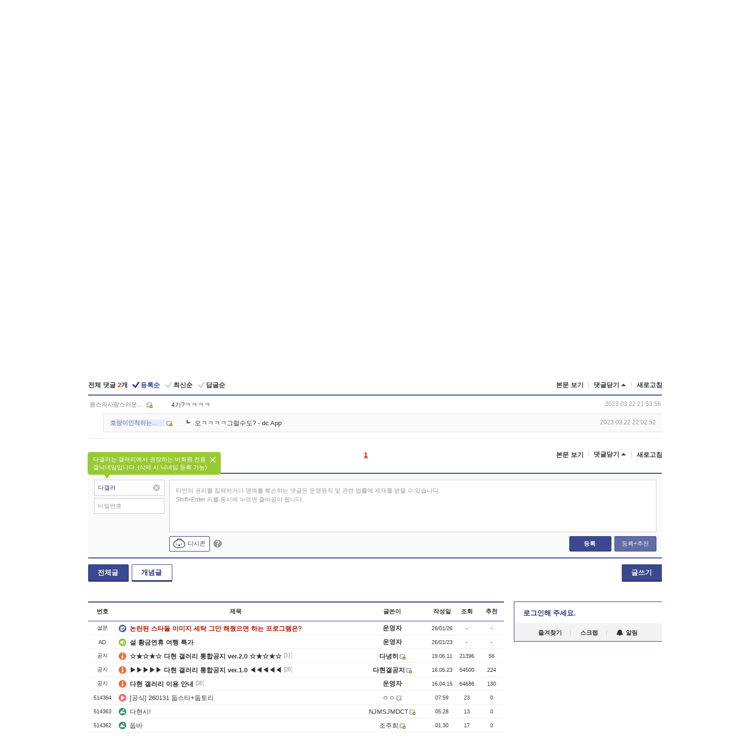

--- FILE ---
content_type: text/html; charset=UTF-8
request_url: https://gall.dcinside.com/board/comment/
body_size: 911
content:
{"total_cnt":2,"comment_cnt":0,"comments":[{"no":"1148443","parent":"490827","user_id":"jsd2126","name":"\uc6d0\uc2a4\uc758\uc0ac\ub791\uc2a4\ub7ec\uc6b4\ub461\ub791\ub465\uc774\ub2e4\ud604\uc789","ip":"","reg_date":"2023.03.22 21:53:56","nicktype":"20","t_ch1":"0","t_ch2":"0","vr_type":"","voice":null,"rcnt":"1","c_no":0,"depth":0,"del_yn":"N","is_delete":"0","password_pop":"Y","copy_no":null,"memo":"4\uae30?\u314b\u314b\u314b\u314b","my_cmt":"N","del_btn":"N","mod_btn":"N","a_my_cmt":"N","reply_w":"Y","gallog_icon":"<span class='nickname in' title='\uc6d0\uc2a4\uc758\uc0ac\ub791\uc2a4\ub7ec\uc6b4\ub461\ub791\ub465\uc774..'  style=''><em>\uc6d0\uc2a4\uc758\uc0ac\ub791\uc2a4\ub7ec\uc6b4\ub461\ub791\ub465\uc774..<\/em><\/span> <a class='writer_nikcon '><img src='https:\/\/nstatic.dcinside.com\/dc\/w\/images\/fix_nik.gif' border=0 title='jsd21** : \uac24\ub85c\uadf8\ub85c \uc774\ub3d9\ud569\ub2c8\ub2e4.'  width='12'  height='11'  style='cursor:pointer;' onClick=\"window.open('\/\/gallog.dcinside.com\/jsd2126');\" alt='\uac24\ub85c\uadf8\ub85c \uc774\ub3d9\ud569\ub2c8\ub2e4.'><\/a>","vr_player":false,"vr_player_tag":""},{"no":"1148445","parent":"490827","user_id":"svpc5fft7edd","name":"\ud638\ub791\uc774\uc778\ucc99\ud558\ub294\ud1a0\ub07c\ub461","ip":"","reg_date":"2023.03.22 22:02:52","nicktype":"20","t_ch1":"0","t_ch2":"0","vr_type":"","voice":null,"rcnt":"1","c_no":"1148443","depth":1,"del_yn":"N","is_delete":"0","password_pop":"Y","copy_no":null,"memo":"\uc624\u314b\u314b\u314b\u314b\uadf8\ub7f4\uc218\ub3c4?  - dc App","my_cmt":"N","del_btn":"N","mod_btn":"N","a_my_cmt":"N","reply_w":"Y","gallog_icon":"<span class='nickname me in' title='\ud638\ub791\uc774\uc778\ucc99\ud558\ub294\ud1a0\ub07c\ub461'  style=''><em>\ud638\ub791\uc774\uc778\ucc99\ud558\ub294\ud1a0\ub07c\ub461<\/em><\/span> <a class='writer_nikcon '><img src='https:\/\/nstatic.dcinside.com\/dc\/w\/images\/fix_nik.gif' border=0 title='svpc5fft7e** : \uac24\ub85c\uadf8\ub85c \uc774\ub3d9\ud569\ub2c8\ub2e4.'  width='12'  height='11'  style='cursor:pointer;' onClick=\"window.open('\/\/gallog.dcinside.com\/svpc5fft7edd');\" alt='\uac24\ub85c\uadf8\ub85c \uc774\ub3d9\ud569\ub2c8\ub2e4.'><\/a>","vr_player":false,"vr_player_tag":""}],"pagination":"<em>1<\/em>","allow_reply":1,"comment_view_cnt":2,"nft":false}

--- FILE ---
content_type: text/html; charset=utf-8
request_url: https://www.google.com/recaptcha/api2/aframe
body_size: 267
content:
<!DOCTYPE HTML><html><head><meta http-equiv="content-type" content="text/html; charset=UTF-8"></head><body><script nonce="p1I1SF-CKh3AJ9lbbzYoKQ">/** Anti-fraud and anti-abuse applications only. See google.com/recaptcha */ try{var clients={'sodar':'https://pagead2.googlesyndication.com/pagead/sodar?'};window.addEventListener("message",function(a){try{if(a.source===window.parent){var b=JSON.parse(a.data);var c=clients[b['id']];if(c){var d=document.createElement('img');d.src=c+b['params']+'&rc='+(localStorage.getItem("rc::a")?sessionStorage.getItem("rc::b"):"");window.document.body.appendChild(d);sessionStorage.setItem("rc::e",parseInt(sessionStorage.getItem("rc::e")||0)+1);localStorage.setItem("rc::h",'1769824277042');}}}catch(b){}});window.parent.postMessage("_grecaptcha_ready", "*");}catch(b){}</script></body></html>

--- FILE ---
content_type: text/html; charset=UTF-8
request_url: https://gall.dcinside.com/ajax/alarm_ajax/polling?jsoncallback=jQuery321006893884855809462_1769824269810&ci_t=c2bfa8387b152e77535672a0e2476af5&_=1769824269811
body_size: 645
content:
jQuery321006893884855809462_1769824269810([])